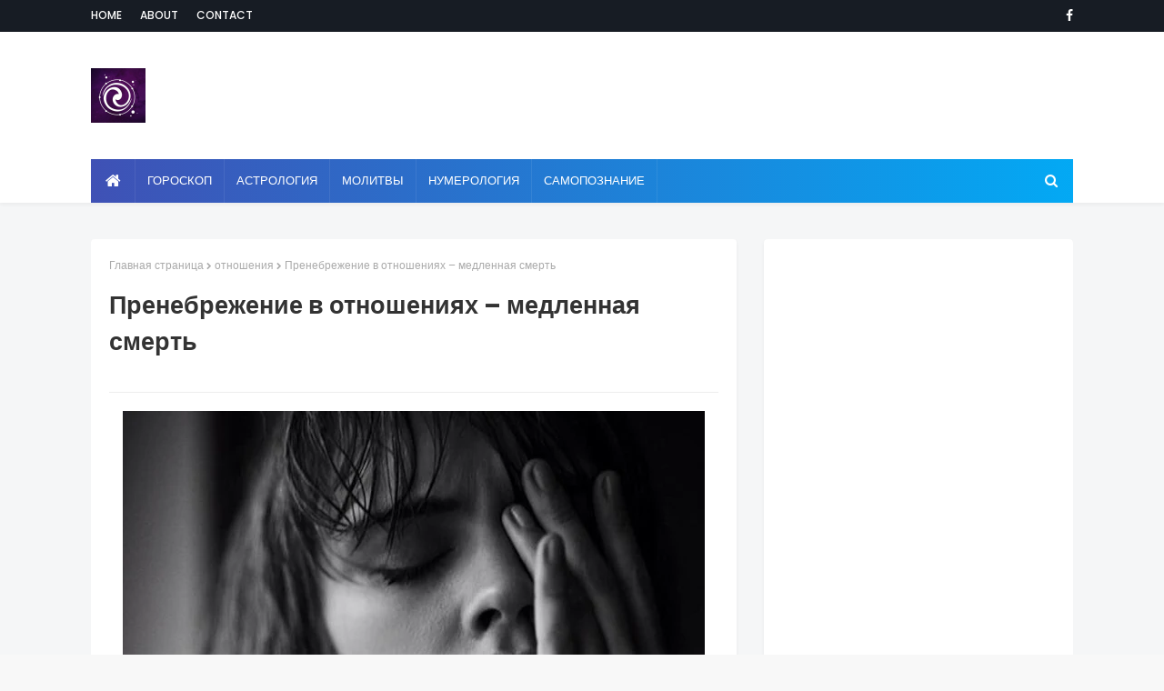

--- FILE ---
content_type: text/html; charset=utf-8
request_url: https://www.google.com/recaptcha/api2/aframe
body_size: 268
content:
<!DOCTYPE HTML><html><head><meta http-equiv="content-type" content="text/html; charset=UTF-8"></head><body><script nonce="-OQlcadvYkXF9p4bnVAZZA">/** Anti-fraud and anti-abuse applications only. See google.com/recaptcha */ try{var clients={'sodar':'https://pagead2.googlesyndication.com/pagead/sodar?'};window.addEventListener("message",function(a){try{if(a.source===window.parent){var b=JSON.parse(a.data);var c=clients[b['id']];if(c){var d=document.createElement('img');d.src=c+b['params']+'&rc='+(localStorage.getItem("rc::a")?sessionStorage.getItem("rc::b"):"");window.document.body.appendChild(d);sessionStorage.setItem("rc::e",parseInt(sessionStorage.getItem("rc::e")||0)+1);localStorage.setItem("rc::h",'1769600694751');}}}catch(b){}});window.parent.postMessage("_grecaptcha_ready", "*");}catch(b){}</script></body></html>

--- FILE ---
content_type: text/plain
request_url: https://www.google-analytics.com/j/collect?v=1&_v=j102&a=79468328&t=pageview&_s=1&dl=http%3A%2F%2Fwww.esotericblog.ru%2F2022%2F04%2Fblog-post_67.html&ul=en-us%40posix&dt=%D0%9F%D1%80%D0%B5%D0%BD%D0%B5%D0%B1%D1%80%D0%B5%D0%B6%D0%B5%D0%BD%D0%B8%D0%B5%20%D0%B2%20%D0%BE%D1%82%D0%BD%D0%BE%D1%88%D0%B5%D0%BD%D0%B8%D1%8F%D1%85%20%E2%80%93%20%D0%BC%D0%B5%D0%B4%D0%BB%D0%B5%D0%BD%D0%BD%D0%B0%D1%8F%20%D1%81%D0%BC%D0%B5%D1%80%D1%82%D1%8C&sr=1280x720&vp=1280x720&_u=IEBAAEABAAAAACAAI~&jid=153476752&gjid=1980341238&cid=1566750313.1769600692&tid=UA-84133363-1&_gid=1306307129.1769600692&_r=1&_slc=1&z=1563370791
body_size: -451
content:
2,cG-5QEDE8PZP5

--- FILE ---
content_type: text/javascript; charset=UTF-8
request_url: http://www.esotericblog.ru/feeds/posts/default/-/%D0%BE%D1%82%D0%BD%D0%BE%D1%88%D0%B5%D0%BD%D0%B8%D1%8F?alt=json-in-script&max-results=3&callback=jQuery112409249423747752743_1769600692745&_=1769600692746
body_size: 13192
content:
// API callback
jQuery112409249423747752743_1769600692745({"version":"1.0","encoding":"UTF-8","feed":{"xmlns":"http://www.w3.org/2005/Atom","xmlns$openSearch":"http://a9.com/-/spec/opensearchrss/1.0/","xmlns$blogger":"http://schemas.google.com/blogger/2008","xmlns$georss":"http://www.georss.org/georss","xmlns$gd":"http://schemas.google.com/g/2005","xmlns$thr":"http://purl.org/syndication/thread/1.0","id":{"$t":"tag:blogger.com,1999:blog-2210219105049658105"},"updated":{"$t":"2026-01-26T14:24:24.009-08:00"},"category":[{"term":"Гороскоп"},{"term":"трансерфинг"},{"term":"эзотерика"},{"term":"жизнь"},{"term":"Тест"},{"term":"все зависит от Вас"},{"term":"Ежедневный гороскоп"},{"term":"самопознание"},{"term":"Астрология"},{"term":"Счастье"},{"term":"Интересно"},{"term":"ЛЮБОВЬ"},{"term":"отношения"},{"term":"психология"},{"term":"вадим зеланд"},{"term":"для себя"},{"term":"Энергетика"},{"term":"Гармония"},{"term":"Мудрость"},{"term":"Деньги"},{"term":"Успех"},{"term":"Приметы и суеверия"},{"term":"Взаимоотношения"},{"term":"Энергия"},{"term":"любовь к себе"},{"term":"Нумерология"},{"term":"удача"},{"term":"саморазвитие"},{"term":"Вселенная"},{"term":"сила мысли"},{"term":"Эмоции"},{"term":"материализация мыслей"},{"term":"Карма"},{"term":"будь собой"},{"term":"душа"},{"term":"мышление"},{"term":"перемены"},{"term":"позитив"},{"term":"Приметы"},{"term":"Тайна дня рождения"},{"term":"живи сейчас"},{"term":"здесь и сейчас"},{"term":"ЛУННЫЙ КАЛЕНДАРЬ"},{"term":"Аффирмации"},{"term":"Ритуал"},{"term":"мотивация"},{"term":"Гадание"},{"term":"афоризмы"},{"term":"ПОЛЕЗНЫЕ СОВЕТЫ"},{"term":"Молитвы"},{"term":"техника"},{"term":"Магия"},{"term":"Любовный гороскоп"},{"term":"Здоровье"},{"term":"Таро"},{"term":"Притча"},{"term":"тайны мира"},{"term":"мечта"},{"term":"зодиак"},{"term":"спокойствие"},{"term":"Ошо"},{"term":"сила"},{"term":"осознанность"},{"term":"мысли"},{"term":"Исполнение желаний"},{"term":"цель"},{"term":"Практика"},{"term":"Женский гороскоп"},{"term":"правила"},{"term":"желание"},{"term":"знаки"},{"term":"карты"},{"term":"Благодарность"},{"term":"Цитаты"},{"term":"Релаксация"},{"term":"музыка для души"},{"term":"советы"},{"term":"Фэн-шуй"},{"term":"закон"},{"term":"прогнозы"},{"term":"предсказание"},{"term":"жизненные перемены"},{"term":"подсознание"},{"term":"Новый год"},{"term":"мозг"},{"term":"луна"},{"term":"совет"},{"term":"ангел"},{"term":"Исцеление"},{"term":"духовность"},{"term":"привычки"},{"term":"праздник"},{"term":"Хиромантия"},{"term":"уроки жизни"},{"term":"Финансовый гороскоп"},{"term":"Полнолуние"},{"term":"негатив"},{"term":"решения проблем"},{"term":"Заговоры"},{"term":"женщины"},{"term":"новолуние"},{"term":"визуализация"},{"term":"сила слова"},{"term":"вопросы"},{"term":"время"},{"term":"принять решение"},{"term":"Мантры"},{"term":"БОЛЬ"},{"term":"намерение"},{"term":"сон"},{"term":"Чакры"},{"term":"праздники"},{"term":"медитация"},{"term":"путь к себе"},{"term":"буддизм"},{"term":"общение"},{"term":"женственность"},{"term":"свобода"},{"term":"Закон Притяжения"},{"term":"эмпатия"},{"term":"интуиция"},{"term":"Секс"},{"term":"судьба"},{"term":"Женская сила"},{"term":"жизненные истины"},{"term":"Прощение"},{"term":"стресс"},{"term":"ПРИВЫЧКА"},{"term":"Жрица Итфат"},{"term":"самооценка"},{"term":"страх"},{"term":"свой путь"},{"term":"ЖЕНЩИНА"},{"term":"обида"},{"term":"цель. свой путь"},{"term":"позитивное мышление"},{"term":"проблема"},{"term":"Книги"},{"term":"депрессия"},{"term":"Медитации"},{"term":"реальность"},{"term":"Изобилие"},{"term":"урок"},{"term":"чувства"},{"term":"талисман"},{"term":"Молитва"},{"term":"манипуляция"},{"term":"ошибки"},{"term":"прошлая жизнь"},{"term":"прошлое"},{"term":"маятник"},{"term":"родственная душа"},{"term":"Техники"},{"term":"зона комфорта"},{"term":"Магия камней"},{"term":"Мудры"},{"term":"духовный мир"},{"term":"одиночество"},{"term":"самоисцеление"},{"term":"смысл жизни"},{"term":"разум"},{"term":"обряды"},{"term":"богатство"},{"term":"мужчины"},{"term":"оберег"},{"term":"тафти"},{"term":"мир зеркало"},{"term":"ДУХОВНЫЙ РОСТ"},{"term":"Аура"},{"term":"Порча"},{"term":"интеллект"},{"term":"ожидания"},{"term":"Йога"},{"term":"будущее"},{"term":"Предназначение"},{"term":"токсичность"},{"term":"слова"},{"term":"характер"},{"term":"брак"},{"term":"Именалогия"},{"term":"выбор"},{"term":"токсичные люди"},{"term":"традиции"},{"term":"упражнения"},{"term":"дзен"},{"term":"УВЕРЕННОСТЬ В СЕБЕ"},{"term":"сила воли"},{"term":"Мандала"},{"term":"вибрации"},{"term":"ритуалы"},{"term":"сознание"},{"term":"убеждения"},{"term":"добро"},{"term":"зеркало"},{"term":"истина"},{"term":"смерть"},{"term":"Руны"},{"term":"Эзотерические учения"},{"term":"волна удачи"},{"term":"подарки"},{"term":"отношение"},{"term":"мир иллюзия"},{"term":"свеча"},{"term":"затмение"},{"term":"баланс"},{"term":"дети"},{"term":"дух"},{"term":"сны"},{"term":"сонник"},{"term":"управление реальностью"},{"term":"МАГНИТНАЯ БУРЯ"},{"term":"чувство вины"},{"term":"вера"},{"term":"кошка"},{"term":"победа"},{"term":"самоуважение"},{"term":"Ложь"},{"term":"звездопад"},{"term":"клип-трансерфинг"},{"term":"волшебство"},{"term":"ОТВЕТСТВЕННОСТЬ"},{"term":"помощь"},{"term":"послание"},{"term":"Будда"},{"term":"Экхарт Толле"},{"term":"болезнь"},{"term":"знание"},{"term":"принцип"},{"term":"самообман"},{"term":"семья"},{"term":"УВЕРЕННОСТЬ"},{"term":"тест таро"},{"term":"часы ангела"},{"term":"мантра"},{"term":"философия"},{"term":"именология"},{"term":"секрет"},{"term":"чудо"},{"term":"ПСИХОСОМАТИКА"},{"term":"бедность"},{"term":"вампиры"},{"term":"икона"},{"term":"неудача"},{"term":"сглаз"},{"term":"Веды"},{"term":"ЗАЩИТА"},{"term":"Луиза Хей"},{"term":"Реинкарнация"},{"term":"гнев"},{"term":"чудеса"},{"term":"Симорон"},{"term":"Красота"},{"term":"ванга"},{"term":"голос разума"},{"term":"мир"},{"term":"фильмы"},{"term":"Эго"},{"term":"коронавирус"},{"term":"признаки"},{"term":"род"},{"term":"Джефф Фостер"},{"term":"закон отражения"},{"term":"символы"},{"term":"Очищение"},{"term":"восточный гороскоп"},{"term":"связь"},{"term":"кольца"},{"term":"родинки"},{"term":"самоисцеления"},{"term":"сердце"},{"term":"сказка"},{"term":"СЛУЧАЙНОСТИ"},{"term":"кризис"},{"term":"мудра"},{"term":"развитие"},{"term":"сновидение"},{"term":"трансформация"},{"term":"осуждение"},{"term":"радость"},{"term":"терпение"},{"term":"Пасха"},{"term":"ЭКСТРАСЕНСОРНЫЕ СПОСОБНОСТИ"},{"term":"имя"},{"term":"процветание"},{"term":"собственная важность"},{"term":"Волшебные свойства"},{"term":"Дни силы"},{"term":"Пауло Коэльо"},{"term":"близнецовое пламя"},{"term":"еженедельный гороскоп"},{"term":"кристаллы"},{"term":"приворот"},{"term":"принятие"},{"term":"фразы"},{"term":"харизма"},{"term":"Магия чисел"},{"term":"вода"},{"term":"навык"},{"term":"просветление"},{"term":"ЛИТЕРАТУРА"},{"term":"важность"},{"term":"грусть"},{"term":"дисциплина"},{"term":"жертва"},{"term":"лень"},{"term":"токсичные мысли"},{"term":"цветы"},{"term":"ВНУТРЕННИЙ МИР"},{"term":"амулет"},{"term":"биополе"},{"term":"доверие"},{"term":"зрелость"},{"term":"метод"},{"term":"беспокойство"},{"term":"ведьма"},{"term":"оптимизм"},{"term":"тантра"},{"term":"Рождественский пост"},{"term":"бумеранг"},{"term":"закон зеркало"},{"term":"магнитные бури"},{"term":"поиски"},{"term":"телепатия"},{"term":"тишина"},{"term":"шепотки"},{"term":"внимание"},{"term":"настоящее"},{"term":"правда"},{"term":"сожаление"},{"term":"тело"},{"term":"третий глаз"},{"term":"ясновидение"},{"term":"Бог"},{"term":"забота"},{"term":"Великий пост"},{"term":"ДАЛАЙ-ЛАМА"},{"term":"Физиогномика"},{"term":"личность"},{"term":"молчание"},{"term":"обман"},{"term":"отпускание"},{"term":"планета"},{"term":"ценность"},{"term":"Аюрведа"},{"term":"Медитация Ошо"},{"term":"Самосознание"},{"term":"зло"},{"term":"индиго"},{"term":"конфликт"},{"term":"несчастье"},{"term":"равноденствие"},{"term":"старые души"},{"term":"шаман"},{"term":"грех"},{"term":"днк"},{"term":"нумерологический гороскоп"},{"term":"Аудиопрограммы"},{"term":"Библиотека"},{"term":"Рейки"},{"term":"Фильм"},{"term":"вампиризм"},{"term":"влияние"},{"term":"дао"},{"term":"камень"},{"term":"мгновение"},{"term":"новая жизнь"},{"term":"суеверия"},{"term":"апатия"},{"term":"лидер"},{"term":"самолюбие"},{"term":"слайды"},{"term":"управлять реальностью"},{"term":"факты"},{"term":"час ангела"},{"term":"честность"},{"term":"Аудиомедитации"},{"term":"Близость"},{"term":"МИРОВОЗЗРЕНИЕ"},{"term":"Очишение"},{"term":"Тайна рождения"},{"term":"жизненные цели"},{"term":"иллюзия"},{"term":"речь"},{"term":"страдания"},{"term":"таро прогноз"},{"term":"ум"},{"term":"чакра"},{"term":"чувствительность"},{"term":"вызов"},{"term":"негативное мышление"},{"term":"риск"},{"term":"стихия"},{"term":"чувство собственной важности"},{"term":"Пост"},{"term":"Тотемизм"},{"term":"Эгрегоры"},{"term":"астрал"},{"term":"дежавю"},{"term":"крест"},{"term":"методы"},{"term":"надежда"},{"term":"новое время"},{"term":"серебро"},{"term":"сила слов"},{"term":"совместимость"},{"term":"эмоциональный интеллект"},{"term":"ХРАНИТЕЛЬ"},{"term":"Энергетические послания"},{"term":"алгоритм"},{"term":"астрономия"},{"term":"гороаскоп"},{"term":"притяжение"},{"term":"пророчество"},{"term":"сеанс"},{"term":"сопротивления"},{"term":"стив джобс"},{"term":"тревога"},{"term":"установки"},{"term":"язык тела"},{"term":"Скорпион"},{"term":"Финансы"},{"term":"Экстрасенсорика"},{"term":"блок"},{"term":"достаток"},{"term":"жадность"},{"term":"жалоба"},{"term":"заклинания"},{"term":"календарь"},{"term":"камни"},{"term":"косица"},{"term":"люди"},{"term":"нерешительность"},{"term":"отдых"},{"term":"паника"},{"term":"планирование"},{"term":"поступки"},{"term":"природа"},{"term":"равновесия"},{"term":"свет"},{"term":"секреты"},{"term":"теория"},{"term":"уроки"},{"term":"6-ое чувство"},{"term":"Адьяшанти"},{"term":"ЖАЛОСТЬ"},{"term":"Карта желаний"},{"term":"Ментальная гигиена"},{"term":"астропрогноз"},{"term":"беда"},{"term":"быть собой"},{"term":"доверия"},{"term":"долг"},{"term":"отказ"},{"term":"самоизоляция"},{"term":"смех"},{"term":"соль"},{"term":"суждения"},{"term":"таблица"},{"term":"фрейлинг"},{"term":"цели"},{"term":"эксперимент"},{"term":"Карл Юнг"},{"term":"алхимия"},{"term":"аскеза"},{"term":"гипотеза"},{"term":"далай"},{"term":"доброта"},{"term":"души"},{"term":"история"},{"term":"космос"},{"term":"метафизика"},{"term":"методика"},{"term":"насилие"},{"term":"настроение"},{"term":"осознанное сновидение"},{"term":"подлинный"},{"term":"порядок"},{"term":"потенциал"},{"term":"психоматика"},{"term":"пустота"},{"term":"саморегуляция"},{"term":"синдром жертвы"},{"term":"сомнения"},{"term":"стихотворение"},{"term":"тест душа"},{"term":"уважение"},{"term":"улыбка"},{"term":"фортуна"},{"term":"хеллоуин"},{"term":"Гребень"},{"term":"ДЕНЬ ПАМЯТИ"},{"term":"Пикассо"},{"term":"Татуировки"},{"term":"Яснослышание"},{"term":"везение"},{"term":"взросление"},{"term":"внутренний голос"},{"term":"глупость"},{"term":"головоломка"},{"term":"дыхание"},{"term":"зависть"},{"term":"инкарнация"},{"term":"интроверт"},{"term":"критика"},{"term":"ладонь"},{"term":"манифест"},{"term":"наблюдение"},{"term":"овен"},{"term":"опыт"},{"term":"плацебо"},{"term":"презрение"},{"term":"признание"},{"term":"психосоматиа"},{"term":"свадьбы"},{"term":"стиль"},{"term":"талант"},{"term":"танец"},{"term":"упражнение"},{"term":"хаос"},{"term":"часы"},{"term":"человек"},{"term":"эффект"},{"term":"Крещенские морозы"},{"term":"НИЦШЕ"},{"term":"Народный календарь"},{"term":"Педомантия"},{"term":"Православный календарь"},{"term":"Радоница"},{"term":"Фрэнки Шоу"},{"term":"асаны"},{"term":"астральная проекция"},{"term":"безысходность"},{"term":"вдохновение"},{"term":"венера"},{"term":"внутренний ребенок"},{"term":"высказывания"},{"term":"гималайская лампа"},{"term":"глаза"},{"term":"дхарма"},{"term":"интим"},{"term":"карантин"},{"term":"кришнамурти"},{"term":"лето"},{"term":"ловушки"},{"term":"магнит"},{"term":"мироздание"},{"term":"нарцисс"},{"term":"неординарные способности"},{"term":"оморочка"},{"term":"оправдания"},{"term":"персона"},{"term":"подпись"},{"term":"потерянные души"},{"term":"препятствия"},{"term":"принципы"},{"term":"проклятия"},{"term":"режим"},{"term":"рекомендации"},{"term":"скука"},{"term":"союзники"},{"term":"стыд"},{"term":"тотем"},{"term":"трудности"},{"term":"удачи"},{"term":"яснознание"},{"term":"Великого пост"},{"term":"Видео"},{"term":"Елена Ясевич"},{"term":"Заповеди"},{"term":"Календарь Майя"},{"term":"ЛЮОВЬ"},{"term":"Нищета"},{"term":"Остановка"},{"term":"Плутон"},{"term":"Притяжения"},{"term":"Прощёное воскресенье"},{"term":"РЭЙКИ"},{"term":"Родительские субботы"},{"term":"Стоицизм"},{"term":"Я"},{"term":"бессмертие"},{"term":"биоритм"},{"term":"бирюза"},{"term":"возможность"},{"term":"волосы"},{"term":"воображение"},{"term":"воспитание"},{"term":"гипноз"},{"term":"гордость"},{"term":"горо"},{"term":"гороскоп хитрости"},{"term":"денежный гороскоп"},{"term":"детоксикация"},{"term":"домовой"},{"term":"дружба"},{"term":"зод"},{"term":"зодиа"},{"term":"идеализация"},{"term":"измерения"},{"term":"икигай"},{"term":"инстинкт"},{"term":"истории"},{"term":"кайдзен"},{"term":"карлос кастанеда"},{"term":"карьера"},{"term":"кинцуги"},{"term":"китайский гороскоп"},{"term":"мабон"},{"term":"мир иллюзий"},{"term":"мистика"},{"term":"мораль"},{"term":"народные приметы"},{"term":"ноцебо"},{"term":"оскорбление"},{"term":"память"},{"term":"письмо"},{"term":"подсказание"},{"term":"позновательно"},{"term":"предчувствия"},{"term":"привязанность"},{"term":"пробуждение"},{"term":"псалом"},{"term":"птицы"},{"term":"рак"},{"term":"растущая луна"},{"term":"самосглаз"},{"term":"сиддха"},{"term":"сильные люди"},{"term":"слабость"},{"term":"снег"},{"term":"солнечное затмение"},{"term":"сонный паралич"},{"term":"страсть"},{"term":"счастливые имена"},{"term":"табу"},{"term":"тайна"},{"term":"тайна буквы"},{"term":"токсичный позитив"},{"term":"травы"},{"term":"три девы"},{"term":"трудность"},{"term":"усталость"},{"term":"фиолетовое пламя"},{"term":"фэн -шуй"},{"term":"хаактер"},{"term":"цвета"},{"term":"ценности"},{"term":"циркон"},{"term":"шаманизм"},{"term":"шанс"},{"term":"эзо"},{"term":"эмоциональная гигиена"},{"term":"эпигенетика"}],"title":{"type":"text","$t":"Эзотерика и самопознание"},"subtitle":{"type":"html","$t":""},"link":[{"rel":"http://schemas.google.com/g/2005#feed","type":"application/atom+xml","href":"http:\/\/www.esotericblog.ru\/feeds\/posts\/default"},{"rel":"self","type":"application/atom+xml","href":"http:\/\/www.blogger.com\/feeds\/2210219105049658105\/posts\/default\/-\/%D0%BE%D1%82%D0%BD%D0%BE%D1%88%D0%B5%D0%BD%D0%B8%D1%8F?alt=json-in-script\u0026max-results=3"},{"rel":"alternate","type":"text/html","href":"http:\/\/www.esotericblog.ru\/search\/label\/%D0%BE%D1%82%D0%BD%D0%BE%D1%88%D0%B5%D0%BD%D0%B8%D1%8F"},{"rel":"hub","href":"http://pubsubhubbub.appspot.com/"},{"rel":"next","type":"application/atom+xml","href":"http:\/\/www.blogger.com\/feeds\/2210219105049658105\/posts\/default\/-\/%D0%BE%D1%82%D0%BD%D0%BE%D1%88%D0%B5%D0%BD%D0%B8%D1%8F\/-\/%D0%BE%D1%82%D0%BD%D0%BE%D1%88%D0%B5%D0%BD%D0%B8%D1%8F?alt=json-in-script\u0026start-index=4\u0026max-results=3"}],"author":[{"name":{"$t":"Unknown"},"email":{"$t":"noreply@blogger.com"},"gd$image":{"rel":"http://schemas.google.com/g/2005#thumbnail","width":"16","height":"16","src":"https:\/\/img1.blogblog.com\/img\/b16-rounded.gif"}}],"generator":{"version":"7.00","uri":"http://www.blogger.com","$t":"Blogger"},"openSearch$totalResults":{"$t":"1484"},"openSearch$startIndex":{"$t":"1"},"openSearch$itemsPerPage":{"$t":"3"},"entry":[{"id":{"$t":"tag:blogger.com,1999:blog-2210219105049658105.post-4286858568723711788"},"published":{"$t":"2023-05-03T04:26:00.005-07:00"},"updated":{"$t":"2025-10-07T05:50:46.461-07:00"},"category":[{"scheme":"http://www.blogger.com/atom/ns#","term":"отношения"}],"title":{"type":"text","$t":"Как мужчины держат женщин «на крючке»"},"content":{"type":"html","$t":"\u003Cdiv class=\"separator\" style=\"clear: both; text-align: center;\"\u003E\u003Ca href=\"https:\/\/blogger.googleusercontent.com\/img\/b\/R29vZ2xl\/AVvXsEhY1xSVa75p7rseJ_abhoDyYEeY3cWM1sexDGNiZoPzedsMGYQwzvYdYh2biaExyUxnfPglxni4DtrZUd-NqOeDMHazIWLMQc9Wb5-sj2ePdqPVBOW4nNPmw5FX_yy30eo6hoE0s9biwalOk18rtorUXWG3qJX8kjwdq2KBhdk2cinx1C2mrjp6ug54Ww\/s680\/06-680x400.jpg\" style=\"margin-left: 1em; margin-right: 1em;\"\u003E\u003Cimg border=\"0\" data-original-height=\"400\" data-original-width=\"680\" height=\"376\" src=\"https:\/\/blogger.googleusercontent.com\/img\/b\/R29vZ2xl\/AVvXsEhY1xSVa75p7rseJ_abhoDyYEeY3cWM1sexDGNiZoPzedsMGYQwzvYdYh2biaExyUxnfPglxni4DtrZUd-NqOeDMHazIWLMQc9Wb5-sj2ePdqPVBOW4nNPmw5FX_yy30eo6hoE0s9biwalOk18rtorUXWG3qJX8kjwdq2KBhdk2cinx1C2mrjp6ug54Ww\/w640-h376\/06-680x400.jpg\" width=\"640\" \/\u003E\u003C\/a\u003E\u003C\/div\u003E\u003Cbr \/\u003E\u003Cdiv style=\"text-align: justify;\"\u003E\u003Cbr \/\u003E\u003C\/div\u003E\u003Cspan style=\"font-family: trebuchet;\"\u003E\u003Cdiv style=\"text-align: justify;\"\u003EНе будьте наивными, как только вы начнете хотеть ясности в отношениях, как тут же станете ему неудобной…\u003C\/div\u003E\u003Cdiv style=\"text-align: justify;\"\u003E\u003Cbr \/\u003E\u003C\/div\u003E\u003Cdiv style=\"text-align: justify;\"\u003E1. Мужчина то исчезает, то снова, как ни в чем не было появляется в вашей жизни.\u003C\/div\u003E\u003Cdiv style=\"text-align: justify;\"\u003E\u003Cbr \/\u003E\u003C\/div\u003E\u003Cdiv style=\"text-align: justify;\"\u003EТо есть он сначала показывает вам свою как бы заинтересованность, проявляет инициативу, приглашает на свидание, уделяет вам много времени и внимания, а потом так же внезапно просто на время исчезает из вашей жизни без всяких объяснений.\u003C\/div\u003E\u003Cscript async src=\"https:\/\/pagead2.googlesyndication.com\/pagead\/js\/adsbygoogle.js?client=ca-pub-0957624760895905\"\n     crossorigin=\"anonymous\"\u003E\u003C\/script\u003E\n\u003Cins class=\"adsbygoogle\"\n     style=\"display:block; text-align:center;\"\n     data-ad-layout=\"in-article\"\n     data-ad-format=\"fluid\"\n     data-ad-client=\"ca-pub-0957624760895905\"\n     data-ad-slot=\"8370889811\"\u003E\u003C\/ins\u003E\n\u003Cscript\u003E\n     (adsbygoogle = window.adsbygoogle || []).push({});\n\u003C\/script\u003E\u003Cdiv style=\"text-align: justify;\"\u003E\u003Cbr \/\u003E\u003C\/div\u003E\u003Cdiv style=\"text-align: justify;\"\u003EВы, конечно, в растерянности, не понимаете, что же произошло, даже можете начать винить себя в том, что сделали что-то не так и чем-то обидели своего принца, но вот продать немного времени, вы уже успокоились или даже смирились и отпустили мысли об этом мужчине, как он снова внезапно появляется в вашей жизни.\u003C\/div\u003E\u003Cdiv style=\"text-align: justify;\"\u003E\u003Cbr \/\u003E\u003C\/div\u003E\u003Cdiv style=\"text-align: justify;\"\u003EНачинает рассказывать, как соскучился и больше не повторится, но, как вы понимаете, проходит время и мужчина снова загадочно исчезает, оставив вас снова думать и гадать, что же произошло.\u003C\/div\u003E\u003Cdiv style=\"text-align: justify;\"\u003E\u003Cbr \/\u003E\u003C\/div\u003E\u003Cdiv style=\"text-align: justify;\"\u003EВот такие вот игры в «тепло-холодно» или «ближе-дальше» очень хорошо держат на крючки тех женщин, которые мечтают найти своего единственного и ненаглядного и просто не видят другого смысла в жизни, кроме как встретить «мужчину своей мечты».\u003C\/div\u003E\u003Cdiv style=\"text-align: justify;\"\u003E\u003Cbr \/\u003E\u003C\/div\u003E\u003Cdiv style=\"text-align: justify;\"\u003EА еще у таких женщин часто много страхов, комплексов неполноценности и заниженная самооценка, а некоторые мужчины это очень хорошо чувствуют и начинают манипулировать. Поэтому смотрите, не ведитесь на все эти уловки.\u003C\/div\u003E\u003Cdiv style=\"text-align: justify;\"\u003E\u003Cbr \/\u003E\u003C\/div\u003E\u003Cdiv style=\"text-align: justify;\"\u003E2. Мужчина просто убеждает женщину в том, что она больше никому, кроме него не нужна, да и вообще никого лучше, чем он — она ​​все равно не встретит.\u003C\/div\u003E\u003Cdiv style=\"text-align: justify;\"\u003E\u003Cbr \/\u003E\u003C\/div\u003E\u003Cscript async src=\"https:\/\/pagead2.googlesyndication.com\/pagead\/js\/adsbygoogle.js?client=ca-pub-0957624760895905\"\n     crossorigin=\"anonymous\"\u003E\u003C\/script\u003E\n\u003Cins class=\"adsbygoogle\"\n     style=\"display:block; text-align:center;\"\n     data-ad-layout=\"in-article\"\n     data-ad-format=\"fluid\"\n     data-ad-client=\"ca-pub-0957624760895905\"\n     data-ad-slot=\"8370889811\"\u003E\u003C\/ins\u003E\n\u003Cscript\u003E\n     (adsbygoogle = window.adsbygoogle || []).push({});\n\u003C\/script\u003E\u003Cdiv style=\"text-align: justify;\"\u003EЭтот трюк действует, конечно же, больше всего с теми женщинами, которые очень не уверены в себе и своей привлекательности, значимости и ценности. Поэтому им страшно остаться одной и начинать все с начала, а ее мужчина это знает и поэтому изо дня в день продолжает «давить на больную мозоль», то есть убеждать ее, что она действительно больше никому не нужна, тем самым закрепляя её собственные страхи и опасения.\u003C\/div\u003E\u003Cdiv style=\"text-align: justify;\"\u003E\u003Cbr \/\u003E\u003C\/div\u003E\u003Cdiv style=\"text-align: justify;\"\u003EЕму так хорошо и удобно, ведь она от него никуда не денется, а женщине часто просто не хватает смелости и поддержки от кого-то, чтобы наконец закончить эти токсичные отношения и выйти из образа «вечной жертвы».\u003C\/div\u003E\u003Cdiv style=\"text-align: justify;\"\u003E\u003Cbr \/\u003E\u003C\/div\u003E\u003Cdiv style=\"text-align: justify;\"\u003E3. Он не дает тебе никаких гарантий и обещаний относительно вашего общего будущего, но и как будто не возражает против этого.\u003C\/div\u003E\u003Cdiv style=\"text-align: justify;\"\u003E\u003Cbr \/\u003E\u003C\/div\u003E\u003Cdiv style=\"text-align: justify;\"\u003EЭто тот случай, когда вы, например, хотите поговорить о вашем будущем, а мужчина постоянно отвечает вам что-то в роде «Давай не сейчас, но мы обязательно еще вернемся к этому разговору». Вы живете в этом ожидании уже довольно долго, а время для этого разговора все почему-то никак не наступает и не наступает… Да и не наступит никогда, ведь вас просто держат на крючке.\u003C\/div\u003E\u003Cdiv style=\"text-align: justify;\"\u003E\u003Cbr \/\u003E\u003C\/div\u003E\u003Cdiv style=\"text-align: justify;\"\u003E4. Мужчина сначала убеждает вас, что вы просто обязаны быть вместе, несмотря ни на что, а потом начинает давить на жалость.\u003C\/div\u003E\u003Cdiv style=\"text-align: justify;\"\u003E\u003Cbr \/\u003E\u003C\/div\u003E\u003Cdiv style=\"text-align: justify;\"\u003EЭто чистой воды манипуляция просто для того, чтобы удержать вас рядом с собой. Он начнет давить на жалость, будто просто не сможет жить без вас и что-то сделает с собой, если вы уйдете от него и это будет на вашей совести. Да и вообще — «мы же такая замечательная пара, ну ссоримся иногда, ну с кем не бывает? Но в целом же, все хорошо».\u003C\/div\u003E\u003Cscript async src=\"https:\/\/pagead2.googlesyndication.com\/pagead\/js\/adsbygoogle.js?client=ca-pub-0957624760895905\"\n     crossorigin=\"anonymous\"\u003E\u003C\/script\u003E\n\u003Cins class=\"adsbygoogle\"\n     style=\"display:block; text-align:center;\"\n     data-ad-layout=\"in-article\"\n     data-ad-format=\"fluid\"\n     data-ad-client=\"ca-pub-0957624760895905\"\n     data-ad-slot=\"8370889811\"\u003E\u003C\/ins\u003E\n\u003Cscript\u003E\n     (adsbygoogle = window.adsbygoogle || []).push({});\n\u003C\/script\u003E\u003Cdiv style=\"text-align: justify;\"\u003E\u003Cbr \/\u003E\u003C\/div\u003E\u003Cdiv style=\"text-align: justify;\"\u003EПомните, что вы свободный человек и можете в любой момент уйти из отношений, где вам действительно плохо и некомфортно. Поэтому не надо чувствовать свою вину за это. Ведь это только ваша жизнь и ваш выбор. А ваш мужчина пусть сам несет ответственность за свои действия, поступки, да и вообще за свою жизнь.\u003C\/div\u003E\u003Cdiv style=\"text-align: justify;\"\u003E\u003Cbr \/\u003E\u003C\/div\u003E\u003Cdiv style=\"text-align: justify;\"\u003E5. Убедить вас, будто это только вы в нем нуждаетесь.\u003C\/div\u003E\u003Cdiv style=\"text-align: justify;\"\u003E\u003Cbr \/\u003E\u003C\/div\u003E\u003Cdiv style=\"text-align: justify;\"\u003EВаш мужчина начнет убеждать вас в том, какой он популярный, какая за ним прямо «очередь из желающих занять ваше место рядом с ним» и вообще «все мужчины полигамны» и поэтому вам или нужно смириться с этим, если вы хотите быть рядом с ним или тебя здесь никто не держит, желающие всегда найдутся, но вот сможешь ли ты без меня — это еще вопрос…»\u003C\/div\u003E\u003Cdiv style=\"text-align: justify;\"\u003E\u003Cbr \/\u003E\u003C\/div\u003E\u003Cdiv style=\"text-align: justify;\"\u003EДа, вы можете уйти от него, чтобы доказать и себе, и ему, что сможете, но учтите, что как только вы захотите к нему вернуться — он снова поставит вам свои условия. Поэтому хорошо подумайте, сможете ли вы уйти от него, а если уж решились на это, тогда обратной дороги нет. Но, знаете, а ведь это и хорошо!\u003C\/div\u003E\u003Cdiv style=\"text-align: justify;\"\u003E\u003Cbr \/\u003E\u003C\/div\u003E\u003Cdiv style=\"text-align: justify;\"\u003E6. Если он постоянно «кормит» вас обещаниями измениться, но ничего не делает.\u003C\/div\u003E\u003Cscript async src=\"https:\/\/pagead2.googlesyndication.com\/pagead\/js\/adsbygoogle.js?client=ca-pub-0957624760895905\"\n     crossorigin=\"anonymous\"\u003E\u003C\/script\u003E\n\u003Cins class=\"adsbygoogle\"\n     style=\"display:block; text-align:center;\"\n     data-ad-layout=\"in-article\"\n     data-ad-format=\"fluid\"\n     data-ad-client=\"ca-pub-0957624760895905\"\n     data-ad-slot=\"8370889811\"\u003E\u003C\/ins\u003E\n\u003Cscript\u003E\n     (adsbygoogle = window.adsbygoogle || []).push({});\n\u003C\/script\u003E\u003Cdiv style=\"text-align: justify;\"\u003E\u003Cbr \/\u003E\u003C\/div\u003E\u003Cdiv style=\"text-align: justify;\"\u003EЕсли вы постоянно даете ему «второй (3,4, 5…) шанс», чтобы он, например, перестал вам врать или изменять, а потом все равно ловите его на лжи или очередном «походе налево», тогда достаточно верить его обещаниям, пора это заканчивать.\u003C\/div\u003E\u003Cdiv style=\"text-align: justify;\"\u003E\u003Cbr \/\u003E\u003C\/div\u003E\u003Cdiv style=\"text-align: justify;\"\u003E7. Убедить вас, что «Я знаю, ты не такая, как все остальные. Ты другая — добрая, мудрая (терпеливая) и умеешь любить искренне и бескорыстно.  Я так это ценю».\u003C\/div\u003E\u003Cdiv style=\"text-align: justify;\"\u003E\u003Cbr \/\u003E\u003C\/div\u003E\u003Cdiv style=\"text-align: justify;\"\u003EДа, я понимаю, что звучит это, конечно, очень романтично, но дело в том, что мужчина таким образом почти гипнотизирует вас, убеждая в том, что вам действительно ничего от него не нужно, кроме него самого. То есть ни семьи вам не нужно, ни каких-либо обязательств с его стороны — ничего. Главное, что он рядом.\u003C\/div\u003E\u003Cdiv style=\"text-align: justify;\"\u003E\u003Cbr \/\u003E\u003C\/div\u003E\u003Cdiv style=\"text-align: justify;\"\u003EА вот все те другие — они были плохие и постоянно чего-то требовали от него, а вот вы совсем не такая и вы и не заметите, как действительно начнете ему это доказывать, в надежде, что он оценит вас и захочет связать с вами всю свою жизнь.\u003C\/div\u003E\u003Cscript async src=\"https:\/\/pagead2.googlesyndication.com\/pagead\/js\/adsbygoogle.js?client=ca-pub-0957624760895905\"\n     crossorigin=\"anonymous\"\u003E\u003C\/script\u003E\n\u003Cins class=\"adsbygoogle\"\n     style=\"display:block; text-align:center;\"\n     data-ad-layout=\"in-article\"\n     data-ad-format=\"fluid\"\n     data-ad-client=\"ca-pub-0957624760895905\"\n     data-ad-slot=\"8370889811\"\u003E\u003C\/ins\u003E\n\u003Cscript\u003E\n     (adsbygoogle = window.adsbygoogle || []).push({});\n\u003C\/script\u003E\u003Cdiv style=\"text-align: justify;\"\u003E\u003Cbr \/\u003E\u003C\/div\u003E\u003Cdiv style=\"text-align: justify;\"\u003EНо не будьте наивны, ведь как только вы начнете чего-то хотеть от него, например, какой-то ясности в отношениях и понимание куда вообще движутся ваши отношения, как вы тут же станете ему неудобной и такой же плохой и корыстной, как и все остальные, а потом он просто уйдет от вас.\u003C\/div\u003E\u003Cdiv style=\"text-align: justify;\"\u003E\u003Cbr \/\u003E\u003C\/div\u003E\u003Cdiv style=\"text-align: justify;\"\u003EПоэтому будьте внимательны, цените и уважайте себя, а еще искренне верьте, что совсем скоро вы встретите действительно достойного мужчину.\u003C\/div\u003E\u003Cdiv style=\"text-align: justify;\"\u003E\u003Cbr \/\u003E\u003C\/div\u003E\u003Cdiv style=\"text-align: justify;\"\u003E\u003Ca href=\"http:\/\/www.cluber.com.ua\/lifestyle\/lichnaya-zhizn\/2023\/04\/kak-muzhchiny-derzhat-zhenshhin-na-kryuchke\/\"\u003EПо материалам cluber\u003C\/a\u003E\u003Cbr \/\u003E\u003C\/div\u003E\u003C\/span\u003E"},"link":[{"rel":"replies","type":"application/atom+xml","href":"http:\/\/www.esotericblog.ru\/feeds\/4286858568723711788\/comments\/default","title":"Комментарии к сообщению"},{"rel":"replies","type":"text/html","href":"http:\/\/www.esotericblog.ru\/2023\/05\/blog-post_24.html#comment-form","title":"Комментарии: 0"},{"rel":"edit","type":"application/atom+xml","href":"http:\/\/www.blogger.com\/feeds\/2210219105049658105\/posts\/default\/4286858568723711788"},{"rel":"self","type":"application/atom+xml","href":"http:\/\/www.blogger.com\/feeds\/2210219105049658105\/posts\/default\/4286858568723711788"},{"rel":"alternate","type":"text/html","href":"http:\/\/www.esotericblog.ru\/2023\/05\/blog-post_24.html","title":"Как мужчины держат женщин «на крючке»"}],"author":[{"name":{"$t":"Hasmik"},"uri":{"$t":"http:\/\/www.blogger.com\/profile\/03500329899768495896"},"email":{"$t":"noreply@blogger.com"},"gd$image":{"rel":"http://schemas.google.com/g/2005#thumbnail","width":"16","height":"16","src":"https:\/\/img1.blogblog.com\/img\/b16-rounded.gif"}}],"media$thumbnail":{"xmlns$media":"http://search.yahoo.com/mrss/","url":"https:\/\/blogger.googleusercontent.com\/img\/b\/R29vZ2xl\/AVvXsEhY1xSVa75p7rseJ_abhoDyYEeY3cWM1sexDGNiZoPzedsMGYQwzvYdYh2biaExyUxnfPglxni4DtrZUd-NqOeDMHazIWLMQc9Wb5-sj2ePdqPVBOW4nNPmw5FX_yy30eo6hoE0s9biwalOk18rtorUXWG3qJX8kjwdq2KBhdk2cinx1C2mrjp6ug54Ww\/s72-w640-h376-c\/06-680x400.jpg","height":"72","width":"72"},"thr$total":{"$t":"0"}},{"id":{"$t":"tag:blogger.com,1999:blog-2210219105049658105.post-7932872661649633557"},"published":{"$t":"2023-05-03T04:21:00.002-07:00"},"updated":{"$t":"2023-05-03T04:21:38.246-07:00"},"category":[{"scheme":"http://www.blogger.com/atom/ns#","term":"отношения"}],"title":{"type":"text","$t":"Неудачники заставляют женщин стареть, дурнеть и болеть"},"content":{"type":"html","$t":"\u003Cdiv class=\"separator\" style=\"clear: both; text-align: center;\"\u003E\u003Ca href=\"https:\/\/blogger.googleusercontent.com\/img\/b\/R29vZ2xl\/AVvXsEi7-IfvJuvDV_KmRhGyLNLHEXfELFr8ch_Dimvk5CVFYyKV--4omzyXRdLR-_fcdIS93miqxZqxzbqEZje6oLYNfJgmjUiInvXdRX1vNC9m2mPabxRhVEDm3zrV3CHkiwR-6w-dWPL4LQavTFYUMKUenVEizEc31J_Zo-52LGNdfe34TQY9AlFJnwH4nQ\/s680\/09-3-680x400.jpg\" imageanchor=\"1\" style=\"margin-left: 1em; margin-right: 1em;\"\u003E\u003Cimg border=\"0\" data-original-height=\"400\" data-original-width=\"680\" height=\"376\" src=\"https:\/\/blogger.googleusercontent.com\/img\/b\/R29vZ2xl\/AVvXsEi7-IfvJuvDV_KmRhGyLNLHEXfELFr8ch_Dimvk5CVFYyKV--4omzyXRdLR-_fcdIS93miqxZqxzbqEZje6oLYNfJgmjUiInvXdRX1vNC9m2mPabxRhVEDm3zrV3CHkiwR-6w-dWPL4LQavTFYUMKUenVEizEc31J_Zo-52LGNdfe34TQY9AlFJnwH4nQ\/w640-h376\/09-3-680x400.jpg\" width=\"640\" \/\u003E\u003C\/a\u003E\u003C\/div\u003E\u003Cbr \/\u003E\u003Cdiv style=\"text-align: justify;\"\u003E\u003Cbr \/\u003E\u003C\/div\u003E\u003Cspan style=\"font-family: trebuchet;\"\u003E\u003Cdiv style=\"text-align: justify;\"\u003EЕсли успешный мужчина понимает, что ты должна выглядеть достойно, то неуспешный начнет подозревать, что ты купила новую одежду, потому что хочешь кому-то понравиться и сходить налево.\u003C\/div\u003E\u003Cdiv style=\"text-align: justify;\"\u003E\u003Cbr \/\u003E\u003C\/div\u003E\u003Cdiv style=\"text-align: justify;\"\u003EДля успешного мужчины ты делаешь маникюр и педикюр.\u003C\/div\u003E\u003Cdiv style=\"text-align: justify;\"\u003E\u003Cbr \/\u003E\u003C\/div\u003E\u003Cscript async src=\"https:\/\/pagead2.googlesyndication.com\/pagead\/js\/adsbygoogle.js?client=ca-pub-0957624760895905\"\n     crossorigin=\"anonymous\"\u003E\u003C\/script\u003E\n\u003Cins class=\"adsbygoogle\"\n     style=\"display:block; text-align:center;\"\n     data-ad-layout=\"in-article\"\n     data-ad-format=\"fluid\"\n     data-ad-client=\"ca-pub-0957624760895905\"\n     data-ad-slot=\"2400389017\"\u003E\u003C\/ins\u003E\n\u003Cscript\u003E\n     (adsbygoogle = window.adsbygoogle || []).push({});\n\u003C\/script\u003E\u003Cdiv style=\"text-align: justify;\"\u003EИ ему приятно смотреть на твои ухоженные пальчики. А неудачник будет смотреть на них с раздражением, наезжать на тебя за то, что ты тратишь деньги на эту ерунду… Будет говорить, что ему не важны твои ногти, он любит тебя любой…\u003C\/div\u003E\u003Cdiv style=\"text-align: justify;\"\u003E\u003Cbr \/\u003E\u003C\/div\u003E\u003Cdiv style=\"text-align: justify;\"\u003EУспешному мужчине будет нравиться твой новый наряд и он будет говорить, что ты в нём ослепительна, а неуспешный будет ныть и упрекать тебя в том, что ты вбухала в него последние деньги.\u003C\/div\u003E\u003Cdiv style=\"text-align: justify;\"\u003E\u003Cbr \/\u003E\u003C\/div\u003E\u003Cdiv style=\"text-align: justify;\"\u003EА ещё начнёт ревновать.\u003C\/div\u003E\u003Cdiv style=\"text-align: justify;\"\u003E\u003Cbr \/\u003E\u003C\/div\u003E\u003Cscript async src=\"https:\/\/pagead2.googlesyndication.com\/pagead\/js\/adsbygoogle.js?client=ca-pub-0957624760895905\"\n     crossorigin=\"anonymous\"\u003E\u003C\/script\u003E\n\u003Cins class=\"adsbygoogle\"\n     style=\"display:block; text-align:center;\"\n     data-ad-layout=\"in-article\"\n     data-ad-format=\"fluid\"\n     data-ad-client=\"ca-pub-0957624760895905\"\n     data-ad-slot=\"2400389017\"\u003E\u003C\/ins\u003E\n\u003Cscript\u003E\n     (adsbygoogle = window.adsbygoogle || []).push({});\n\u003C\/script\u003E\u003Cdiv style=\"text-align: justify;\"\u003EЕсли успешный мужик понимает, что ты должна выглядеть достойно, то неуспешный начнёт подозревать, что ты купила новую одежду, потому что хочешь кому-то понравиться и хочешь сходить налево. Это происходит от того, что неудачника никогда не посещает мысль о том, что его женщина должна красиво выглядеть. Зачем? Ведь она устраивает его такой.\u003C\/div\u003E\u003Cdiv style=\"text-align: justify;\"\u003E\u003Cbr \/\u003E\u003C\/div\u003E\u003Cdiv style=\"text-align: justify;\"\u003EНеудачники заставляют наших женщин стареть, дурнеть и болеть. При этом они стараются всё оправдать своей нищей любовью…\u003C\/div\u003E\u003Cdiv style=\"text-align: justify;\"\u003E\u003Cbr \/\u003E\u003C\/div\u003E\u003Cdiv style=\"text-align: justify;\"\u003E\u003Ca href=\"http:\/\/www.cluber.com.ua\/lifestyle\/lichnaya-zhizn\/2023\/04\/neudachniki-zastavlyayut-zhenshhin-staret-durnet-i-bolet\/\"\u003EПо материалам cluber\u003C\/a\u003E\u003Cbr \/\u003E\u003C\/div\u003E\u003C\/span\u003E"},"link":[{"rel":"replies","type":"application/atom+xml","href":"http:\/\/www.esotericblog.ru\/feeds\/7932872661649633557\/comments\/default","title":"Комментарии к сообщению"},{"rel":"replies","type":"text/html","href":"http:\/\/www.esotericblog.ru\/2023\/05\/blog-post_38.html#comment-form","title":"Комментарии: 0"},{"rel":"edit","type":"application/atom+xml","href":"http:\/\/www.blogger.com\/feeds\/2210219105049658105\/posts\/default\/7932872661649633557"},{"rel":"self","type":"application/atom+xml","href":"http:\/\/www.blogger.com\/feeds\/2210219105049658105\/posts\/default\/7932872661649633557"},{"rel":"alternate","type":"text/html","href":"http:\/\/www.esotericblog.ru\/2023\/05\/blog-post_38.html","title":"Неудачники заставляют женщин стареть, дурнеть и болеть"}],"author":[{"name":{"$t":"Hasmik"},"uri":{"$t":"http:\/\/www.blogger.com\/profile\/03500329899768495896"},"email":{"$t":"noreply@blogger.com"},"gd$image":{"rel":"http://schemas.google.com/g/2005#thumbnail","width":"16","height":"16","src":"https:\/\/img1.blogblog.com\/img\/b16-rounded.gif"}}],"media$thumbnail":{"xmlns$media":"http://search.yahoo.com/mrss/","url":"https:\/\/blogger.googleusercontent.com\/img\/b\/R29vZ2xl\/AVvXsEi7-IfvJuvDV_KmRhGyLNLHEXfELFr8ch_Dimvk5CVFYyKV--4omzyXRdLR-_fcdIS93miqxZqxzbqEZje6oLYNfJgmjUiInvXdRX1vNC9m2mPabxRhVEDm3zrV3CHkiwR-6w-dWPL4LQavTFYUMKUenVEizEc31J_Zo-52LGNdfe34TQY9AlFJnwH4nQ\/s72-w640-h376-c\/09-3-680x400.jpg","height":"72","width":"72"},"thr$total":{"$t":"0"}},{"id":{"$t":"tag:blogger.com,1999:blog-2210219105049658105.post-9013506614415307848"},"published":{"$t":"2023-05-03T04:16:00.000-07:00"},"updated":{"$t":"2023-05-03T04:16:12.315-07:00"},"category":[{"scheme":"http://www.blogger.com/atom/ns#","term":"отношения"}],"title":{"type":"text","$t":"Отпускать — это счастье сильных, взаперти держать — мука слабых"},"content":{"type":"html","$t":"\u003Cdiv class=\"separator\" style=\"clear: both; text-align: center;\"\u003E\u003Ca href=\"https:\/\/blogger.googleusercontent.com\/img\/b\/R29vZ2xl\/AVvXsEinO8NdaVhMp_TLNy0tgTvDMyIgEM3mHGVaOCMRi4AEcufnoD01Ba13IhlHKvzcoYvfvcD36UvduSNVVOjZlX1mrT1WE-CrkuXOvSADUfvmzZ2mwvjuxVfi4HKxftvLYi1QP-nxHVt3eMTdo_X31qnaAinxpOf8Jt3rE2Z74yq93imN7PsYMdy-U1IY3Q\/s680\/13-1-680x400.jpg\" imageanchor=\"1\" style=\"margin-left: 1em; margin-right: 1em;\"\u003E\u003Cimg border=\"0\" data-original-height=\"400\" data-original-width=\"680\" height=\"376\" src=\"https:\/\/blogger.googleusercontent.com\/img\/b\/R29vZ2xl\/AVvXsEinO8NdaVhMp_TLNy0tgTvDMyIgEM3mHGVaOCMRi4AEcufnoD01Ba13IhlHKvzcoYvfvcD36UvduSNVVOjZlX1mrT1WE-CrkuXOvSADUfvmzZ2mwvjuxVfi4HKxftvLYi1QP-nxHVt3eMTdo_X31qnaAinxpOf8Jt3rE2Z74yq93imN7PsYMdy-U1IY3Q\/w640-h376\/13-1-680x400.jpg\" width=\"640\" \/\u003E\u003C\/a\u003E\u003C\/div\u003E\u003Cbr \/\u003E\u003Cdiv style=\"text-align: justify;\"\u003E\u003Cbr \/\u003E\u003C\/div\u003E\u003Cspan style=\"font-family: trebuchet;\"\u003E\u003Cdiv style=\"text-align: justify;\"\u003EСамодостаточный человек ни от кого не требует сделать его счастливым...\u003C\/div\u003E\u003Cdiv style=\"text-align: justify;\"\u003E\u003Cbr \/\u003E\u003C\/div\u003E\u003Cdiv style=\"text-align: justify;\"\u003EВ заголовке статьи цитата поэтессы Вероники Тушновой. Нередко так бывает, что человек давно уже пришел к выводу, что отпускать надо, отпускать пора. Вот только запутался и чувствует, что не хватает ясности, сил и мотивации, чтобы отпустить окончательно.\u003C\/div\u003E\u003Cdiv style=\"text-align: justify;\"\u003E\u003Cbr \/\u003E\u003C\/div\u003E\u003Cscript async src=\"https:\/\/pagead2.googlesyndication.com\/pagead\/js\/adsbygoogle.js?client=ca-pub-0957624760895905\"\n     crossorigin=\"anonymous\"\u003E\u003C\/script\u003E\n\u003Cins class=\"adsbygoogle\"\n     style=\"display:block; text-align:center;\"\n     data-ad-layout=\"in-article\"\n     data-ad-format=\"fluid\"\n     data-ad-client=\"ca-pub-0957624760895905\"\n     data-ad-slot=\"2400389017\"\u003E\u003C\/ins\u003E\n\u003Cscript\u003E\n     (adsbygoogle = window.adsbygoogle || []).push({});\n\u003C\/script\u003E\u003Cdiv style=\"text-align: justify;\"\u003EЧтобы помочь себе принять окончательное решение, чтобы перестать себя мучить, важно напоминать себе про позицию взрослого, про позицию ответственности за свою жизнь.\u003C\/div\u003E\u003Cdiv style=\"text-align: justify;\"\u003E\u003Cbr \/\u003E\u003C\/div\u003E\u003Cdiv style=\"text-align: justify;\"\u003E«Отпускать — это счастье сильных».\u003C\/div\u003E\u003Cdiv style=\"text-align: justify;\"\u003E\u003Cbr \/\u003E\u003C\/div\u003E\u003Cdiv style=\"text-align: justify;\"\u003EСчастье — жить в гармонии, комфорте и мире с собой. Когда вам легко, спокойно, когда ваши действия осознанны. Сильный и самодостаточный человек ни от кого не требует сделать его счастливым, никого не винит в своем несчастье.\u003C\/div\u003E\u003Cdiv style=\"text-align: justify;\"\u003E\u003Cbr \/\u003E\u003C\/div\u003E\u003Cdiv style=\"text-align: justify;\"\u003EОн прощается с тем, что его мучает. Он отпускает то, на что не может влиять.\u003C\/div\u003E\u003Cdiv style=\"text-align: justify;\"\u003E\u003Cbr \/\u003E\u003C\/div\u003E\u003Cdiv style=\"text-align: justify;\"\u003E«Взаперти держать — мука слабых».\u003C\/div\u003E\u003Cdiv style=\"text-align: justify;\"\u003E\u003Cbr \/\u003E\u003C\/div\u003E\u003Cdiv style=\"text-align: justify;\"\u003EДержать взаперти — это, игнорируя реальность, пытаться удержать то, что вы ошибочно приняли за источник своего счастья. Если человек этот не стремится к вам, не любит вас, то путем взяться на жалость, давления, угроз, уговорами, может, вы его или ее в клетке и удержите на какое-то время, но вот нужна ли вам иллюзия счастья в клетке?\u003C\/div\u003E\u003Cdiv style=\"text-align: justify;\"\u003E\u003Cbr \/\u003E\u003C\/div\u003E\u003Cdiv style=\"text-align: justify;\"\u003EСлабый человек отказывается признавать реальность, принимать факты и идти во временную боль, которую приносит расставание, уход, построение новой жизни.\u003C\/div\u003E\u003Cdiv style=\"text-align: justify;\"\u003E\u003Cbr \/\u003E\u003C\/div\u003E\u003Cdiv style=\"text-align: justify;\"\u003E1. Сильный человек борется там, где есть смысл борьбы\u003C\/div\u003E\u003Cdiv style=\"text-align: justify;\"\u003E\u003Cbr \/\u003E\u003C\/div\u003E\u003Cscript async src=\"https:\/\/pagead2.googlesyndication.com\/pagead\/js\/adsbygoogle.js?client=ca-pub-0957624760895905\"\n     crossorigin=\"anonymous\"\u003E\u003C\/script\u003E\n\u003Cins class=\"adsbygoogle\"\n     style=\"display:block; text-align:center;\"\n     data-ad-layout=\"in-article\"\n     data-ad-format=\"fluid\"\n     data-ad-client=\"ca-pub-0957624760895905\"\n     data-ad-slot=\"2400389017\"\u003E\u003C\/ins\u003E\n\u003Cscript\u003E\n     (adsbygoogle = window.adsbygoogle || []).push({});\n\u003C\/script\u003E\u003Cdiv style=\"text-align: justify;\"\u003EЕсли уже сделали все, что можете для удержания и сохранения этих отношений, но результатов это не принесло, то какой смысл делать невозможное? И ради чего?\u003C\/div\u003E\u003Cdiv style=\"text-align: justify;\"\u003E\u003Cbr \/\u003E\u003C\/div\u003E\u003Cdiv style=\"text-align: justify;\"\u003EСлабые же человек цепляется за какую-то идею, за ложную надежду, игнорируя ситуацию целиком.\u003C\/div\u003E\u003Cdiv style=\"text-align: justify;\"\u003E\u003Cbr \/\u003E\u003C\/div\u003E\u003Cdiv style=\"text-align: justify;\"\u003E2. Что пытаетесь удержать и ради чего?\u003C\/div\u003E\u003Cdiv style=\"text-align: justify;\"\u003E\u003Cbr \/\u003E\u003C\/div\u003E\u003Cdiv style=\"text-align: justify;\"\u003EСами по себе формулировки «пытаться удержать», «не отпускать» уже как-то мало сочетаются с темой счастья и наслаждения жизнью. Еще стоит реалистично посмотреть на портрет этого человека, на объективную картинку отношений с ним или с ней.\u003C\/div\u003E\u003Cdiv style=\"text-align: justify;\"\u003E\u003Cbr \/\u003E\u003C\/div\u003E\u003Cdiv style=\"text-align: justify;\"\u003EГде мечты об идеальных отношениях, а где отношения с этим человеком по факту?\u003C\/div\u003E\u003Cdiv style=\"text-align: justify;\"\u003E\u003Cbr \/\u003E\u003C\/div\u003E\u003Cdiv style=\"text-align: justify;\"\u003EКаково отношения этого человека к происходящему?\u003C\/div\u003E\u003Cdiv style=\"text-align: justify;\"\u003E\u003Cbr \/\u003E\u003C\/div\u003E\u003Cdiv style=\"text-align: justify;\"\u003E3. Делайте возможное из доступного для того, чтобы чувствовать себя счастливыми\u003C\/div\u003E\u003Cdiv style=\"text-align: justify;\"\u003E\u003Cbr \/\u003E\u003C\/div\u003E\u003Cdiv style=\"text-align: justify;\"\u003EБез привязки к теме: «Счастье возможно только рядом с этим человеком, только в этих отношениях».\u003C\/div\u003E\u003Cscript async src=\"https:\/\/pagead2.googlesyndication.com\/pagead\/js\/adsbygoogle.js?client=ca-pub-0957624760895905\"\n     crossorigin=\"anonymous\"\u003E\u003C\/script\u003E\n\u003Cins class=\"adsbygoogle\"\n     style=\"display:block; text-align:center;\"\n     data-ad-layout=\"in-article\"\n     data-ad-format=\"fluid\"\n     data-ad-client=\"ca-pub-0957624760895905\"\n     data-ad-slot=\"2400389017\"\u003E\u003C\/ins\u003E\n\u003Cscript\u003E\n     (adsbygoogle = window.adsbygoogle || []).push({});\n\u003C\/script\u003E\u003Cdiv style=\"text-align: justify;\"\u003E\u003Cbr \/\u003E\u003C\/div\u003E\u003Cdiv style=\"text-align: justify;\"\u003EЛучше заняться своим счастьем вообще, сосредоточиться на этом. Наверняка, в вашей жизни есть те сферы, направления, к которым стоит приложить усилия.\u003C\/div\u003E\u003Cdiv style=\"text-align: justify;\"\u003E\u003Cbr \/\u003E\u003C\/div\u003E\u003Cdiv style=\"text-align: justify;\"\u003E4. Не цепляться и не зацикливаться\u003C\/div\u003E\u003Cdiv style=\"text-align: justify;\"\u003E\u003Cbr \/\u003E\u003C\/div\u003E\u003Cdiv style=\"text-align: justify;\"\u003EВажно настроиться, что в любом случае вы себе дадите и создадите ту интересную и радостную жизнь, которая вам нужна.\u003C\/div\u003E\u003Cdiv style=\"text-align: justify;\"\u003E\u003Cbr \/\u003E\u003C\/div\u003E\u003Cdiv style=\"text-align: justify;\"\u003EСчастье сильных в руках этих людей. Оно не зависит от того, что кто-то не хочет быть с ними вместе. Они к этому не привязаны и на этом не зациклены.\u003C\/div\u003E\u003Cdiv style=\"text-align: justify;\"\u003E\u003Cbr \/\u003E\u003C\/div\u003E\u003Cdiv style=\"text-align: justify;\"\u003E\u003Ca href=\"https:\/\/www.cluber.com.ua\/lifestyle\/lichnaya-zhizn\/2023\/04\/otpuskat-eto-schaste-silnyh-vzaperti-derzhat-muka-slabyh\/\"\u003EПо материалам cluber\u003C\/a\u003E\u003Cbr \/\u003E\u003C\/div\u003E\u003C\/span\u003E"},"link":[{"rel":"replies","type":"application/atom+xml","href":"http:\/\/www.esotericblog.ru\/feeds\/9013506614415307848\/comments\/default","title":"Комментарии к сообщению"},{"rel":"replies","type":"text/html","href":"http:\/\/www.esotericblog.ru\/2023\/05\/blog-post_67.html#comment-form","title":"Комментарии: 0"},{"rel":"edit","type":"application/atom+xml","href":"http:\/\/www.blogger.com\/feeds\/2210219105049658105\/posts\/default\/9013506614415307848"},{"rel":"self","type":"application/atom+xml","href":"http:\/\/www.blogger.com\/feeds\/2210219105049658105\/posts\/default\/9013506614415307848"},{"rel":"alternate","type":"text/html","href":"http:\/\/www.esotericblog.ru\/2023\/05\/blog-post_67.html","title":"Отпускать — это счастье сильных, взаперти держать — мука слабых"}],"author":[{"name":{"$t":"Hasmik"},"uri":{"$t":"http:\/\/www.blogger.com\/profile\/03500329899768495896"},"email":{"$t":"noreply@blogger.com"},"gd$image":{"rel":"http://schemas.google.com/g/2005#thumbnail","width":"16","height":"16","src":"https:\/\/img1.blogblog.com\/img\/b16-rounded.gif"}}],"media$thumbnail":{"xmlns$media":"http://search.yahoo.com/mrss/","url":"https:\/\/blogger.googleusercontent.com\/img\/b\/R29vZ2xl\/AVvXsEinO8NdaVhMp_TLNy0tgTvDMyIgEM3mHGVaOCMRi4AEcufnoD01Ba13IhlHKvzcoYvfvcD36UvduSNVVOjZlX1mrT1WE-CrkuXOvSADUfvmzZ2mwvjuxVfi4HKxftvLYi1QP-nxHVt3eMTdo_X31qnaAinxpOf8Jt3rE2Z74yq93imN7PsYMdy-U1IY3Q\/s72-w640-h376-c\/13-1-680x400.jpg","height":"72","width":"72"},"thr$total":{"$t":"0"}}]}});